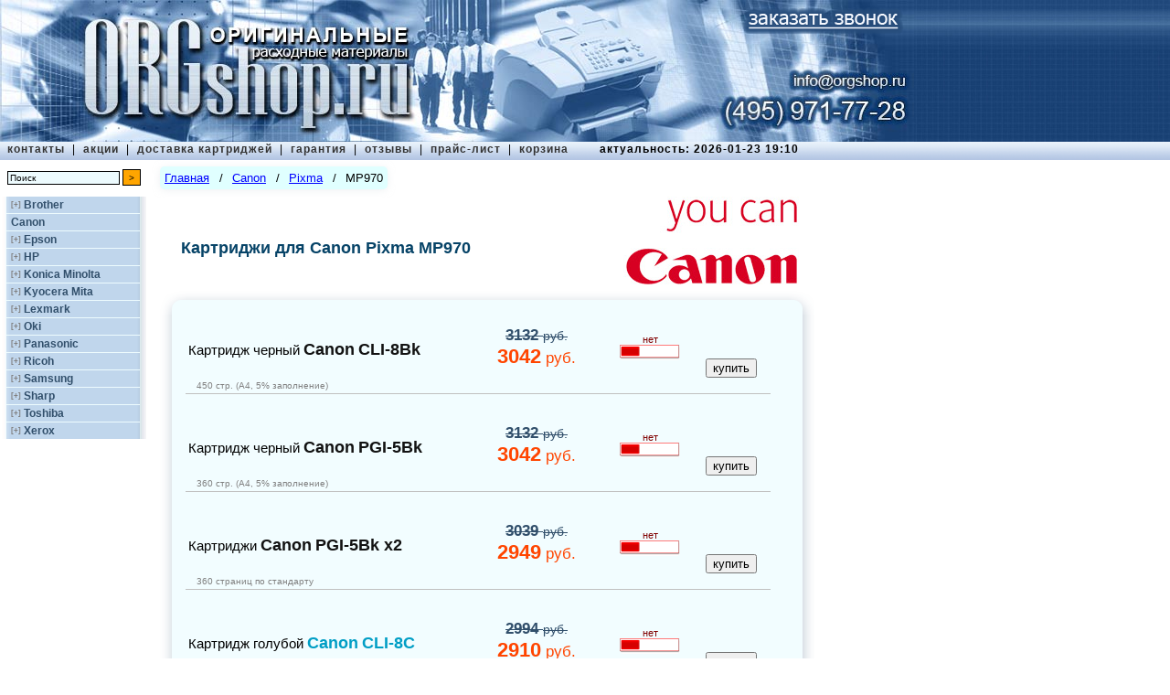

--- FILE ---
content_type: text/html; charset=UTF-8
request_url: https://orgshop.ru/canon/pixma/mp970
body_size: 3976
content:
<!DOCTYPE HTML PUBLIC "-//W3C//DTD HTML 4.01 Transitional//EN">
<html><head>
<title>Купить картриджи для Canon Pixma MP970 по низкой цене в Москве в интернет-магазине</title>
<meta http-equiv="Content-Type" content="text/html; charset=utf-8">
<meta name="description" content="Продажа картриджей для принтеров Canon Pixma MP970 недорого, каталог оригинальной продукции на ORGshop. Оперативная доставка по Москве за 100р." />
<meta name="revisit" content="1 days">
<meta name="revisit-after" content="1 days">
<meta name="resource-type" content="document">
<meta name="audience" content="all">
<meta name="robots" content="index,all">
<meta http-equiv=expiries content="23 Jan 2026 24:00:15 GMT">
<meta name='yandex-verification' content='5682b01a17bc58ec'/>
<meta name="yandex-verification" content="903daf39f523ca4c" />
<link href="/images/favicon.gif" rel="shortcut icon" type="image/gif">
<link href="/images/favicon.ico" rel="shortcut icon" type="image/x-icon">
<link rel="stylesheet" type="text/css" href="/style.min.css"/>
<link rel="stylesheet" type="text/css" href="/orgshop.css?d=20190911-20230813"/>
<link rel="alternate" href="https://m.orgshop.ru/canon/printer/pixma/mp970">
<script type="text/javascript" src="/orgshop.js?d=20190911"></script>
</head>
<body>
<div id="top">
<a href="/"><img border="0" src="/images/orgshop_logo.jpg" width="1000" height="155" /></a>
<a href="/cartridges/callOrder.html" id="callOrderButton"></a>
<a href="tel:+7 495 638-08-00" id="t6380800"></a>
<a href="mailto:info@orgshop.ru?subject=Картриджи&body=Здравствуйте. " id="mailto"></a>
<a href="tel:+7 495 971-77-28" id="t9717728"></a>
<div id="topmenu">
<table>
<tr><td id="topsections" valign="top">
<a class="top" href="/about">контакты</a>
<span s>&nbsp;|&nbsp;</span>
<a class="top" href="/actions">акции</a>
<span s>&nbsp;|&nbsp;</span>
<a class="top" href="/delivery">доставка картриджей</a>
<span s>&nbsp;|&nbsp;</span>
<a class="top" href="/warranty">гарантия</a>
<span s>&nbsp;|&nbsp;</span>
<a class="top" href="/comments">отзывы</a>
<span s>&nbsp;|&nbsp;</span>
<a class="top" href="/cartridges/">прайс-лист</a>
<span s>&nbsp;|&nbsp;</span>
<a class="top" href="/basket">корзина</a>
<span a> актуальность: 2026-01-23 19:10</span>
</td></tr>
</table>
</div>
<div id="left">
<div id="search">
<form action="/search.html" method="post" name="searchform">
<input name="searchstring" type="text" size="25" value="Поиск" class="searchinput" tabindex="3" onFocus="if(this.value == 'Поиск') this.value=''" onblur="if(this.value == '') this.value='Поиск'"></input>
<input type="submit" value=">" tabindex="4" class="searchbutton"></input><br/>
</form>
</div>
<div id="catalogue">
<div>
<p class="company" id="brother">
<span><span o>[+]</span></span>
<a href="/brother">Brother</a>
</p>
<div id="brother-series" class="companyseries hide">
</div>
</div>
<div>
<p class="company" id="canon">
<span class="hide"><span o>[+]</span></span>
<a href="/canon">Canon</a>
</p>
<div id="canon-series" class="companyseries">
</div>
</div>
<div>
<p class="company" id="epson">
<span><span o>[+]</span></span>
<a href="/epson">Epson</a>
</p>
<div id="epson-series" class="companyseries hide">
</div>
</div>
<div>
<p class="company" id="hp">
<span><span o>[+]</span></span>
<a href="/hp">HP</a>
</p>
<div id="hp-series" class="companyseries hide">
</div>
</div>
<div>
<p class="company" id="konica_minolta">
<span><span o>[+]</span></span>
<a href="/konica_minolta">Konica Minolta</a>
</p>
<div id="konica_minolta-series" class="companyseries hide">
</div>
</div>
<div>
<p class="company" id="kyocera_mita">
<span><span o>[+]</span></span>
<a href="/kyocera_mita">Kyocera Mita</a>
</p>
<div id="kyocera_mita-series" class="companyseries hide">
</div>
</div>
<div>
<p class="company" id="lexmark">
<span><span o>[+]</span></span>
<a href="/lexmark">Lexmark</a>
</p>
<div id="lexmark-series" class="companyseries hide">
</div>
</div>
<div>
<p class="company" id="oki">
<span><span o>[+]</span></span>
<a href="/oki">Oki</a>
</p>
<div id="oki-series" class="companyseries hide">
</div>
</div>
<div>
<p class="company" id="panasonic">
<span><span o>[+]</span></span>
<a href="/panasonic">Panasonic</a>
</p>
<div id="panasonic-series" class="companyseries hide">
</div>
</div>
<div>
<p class="company" id="ricoh">
<span><span o>[+]</span></span>
<a href="/ricoh">Ricoh</a>
</p>
<div id="ricoh-series" class="companyseries hide">
</div>
</div>
<div>
<p class="company" id="samsung">
<span><span o>[+]</span></span>
<a href="/samsung">Samsung</a>
</p>
<div id="samsung-series" class="companyseries hide">
</div>
</div>
<div>
<p class="company" id="sharp">
<span><span o>[+]</span></span>
<a href="/sharp">Sharp</a>
</p>
<div id="sharp-series" class="companyseries hide">
</div>
</div>
<div>
<p class="company" id="toshiba">
<span><span o>[+]</span></span>
<a href="/toshiba">Toshiba</a>
</p>
<div id="toshiba-series" class="companyseries hide">
</div>
</div>
<div>
<p class="company" id="xerox">
<span><span o>[+]</span></span>
<a href="/xerox">Xerox</a>
</p>
<div id="xerox-series" class="companyseries hide">
</div>
</div>
</div>
</div>
<div id="main">
<div id="center">
<div id="breadcrumbs">
<div><a href="/">Главная</a></div>
<div class="separator">/</div>
<div><a href="/canon">Canon</a></div>
<div class="separator">/</div>
<div><a href="/canon/pixma">Pixma</a></div>
<div class="separator">/</div>
<div>MP970</div>
</div>
<table m21>
<tr>
<td>
<h1>Картриджи для Canon Pixma MP970</h1>
</td>
<td>
<div><img src="/images/logo/canon.jpg" border="0"/></div>
</td>
</tr>
</table>
<div class="modeltable">
<table cellspacing="0" cellpadding="0" border="0">
<tr>
<td background="/images/top-left.png" height="28" width="28">&nbsp;</td> <td background="/images/top.png">&nbsp;</td> <td background="/images/top-right.png" width="28">&nbsp;</td> </tr>
<tr>
<td background="/images/left.png">&nbsp;</td> <td background="/images/center.png" valign="top"> <div class="producttable">
<table border="0" width="100%">
<tr>
<td class="product">
<a href="/canon/cli-8bk">
<span class="modelname">Картридж черный</span>
<span class="productcompany" style="color: #121212">Canon</span>
<span class="productcode" style="color: #121212">CLI-8Bk</span>
<span class="modelname" style="color: #121212"></span>
</a>
</td>
<td class="price_rub" valign="center">
<div price2>3132 <span class="priceunit"> руб.</span></div>
<div price>3042<span class="priceunit"> руб.</span></div>
</td>
<td class="availability">
<span class="price">нет</span>
<img src="/images/availabilityIcon/red1.png" height="17" width="67"/>
</td>
<td class="tobasket">
<div class="basket" data-id="91440200144" data-url="canon/cli-8bk" data-name="Canon CLI-8Bk, картридж черный" data-price="3042">
<input type="submit" value="" class="basketImage"/>
<input type="submit" value="купить"/>
</div>
</td>
</tr>
<tr><td class="resource" colspan="3">450 стр. (А4, 5% заполнение)</td></tr>
</table>
</div>
<div class="producttable">
<table border="0" width="100%">
<tr>
<td class="product">
<a href="/canon/pgi-5bk">
<span class="modelname">Картридж черный</span>
<span class="productcompany" style="color: #121212">Canon</span>
<span class="productcode" style="color: #121212">PGI-5Bk</span>
<span class="modelname" style="color: #121212"></span>
</a>
</td>
<td class="price_rub" valign="center">
<div price2>3132 <span class="priceunit"> руб.</span></div>
<div price>3042<span class="priceunit"> руб.</span></div>
</td>
<td class="availability">
<span class="price">нет</span>
<img src="/images/availabilityIcon/red1.png" height="17" width="67"/>
</td>
<td class="tobasket">
<div class="basket" data-id="91440222144" data-url="canon/pgi-5bk" data-name="Canon PGI-5Bk, картридж черный" data-price="3042">
<input type="submit" value="" class="basketImage"/>
<input type="submit" value="купить"/>
</div>
</td>
</tr>
<tr><td class="resource" colspan="3">360 стр. (А4, 5% заполнение)</td></tr>
</table>
</div>
<div class="producttable">
<table border="0" width="100%">
<tr>
<td class="product">
<a href="/canon/pgi-5bk_x2">
<span class="modelname">Картриджи</span>
<span class="productcompany" style="color: #121212">Canon</span>
<span class="productcode" style="color: #121212">PGI-5Bk x2</span>
<span class="modelname" style="color: #121212"></span>
</a>
</td>
<td class="price_rub" valign="center">
<div price2>3039 <span class="priceunit"> руб.</span></div>
<div price>2949<span class="priceunit"> руб.</span></div>
</td>
<td class="availability">
<span class="price">нет</span>
<img src="/images/availabilityIcon/red1.png" height="17" width="67"/>
</td>
<td class="tobasket">
<div class="basket" data-id="31020284102" data-url="canon/pgi-5bk_x2" data-name="Canon PGI-5Bk x2, картриджи" data-price="2949">
<input type="submit" value="" class="basketImage"/>
<input type="submit" value="купить"/>
</div>
</td>
</tr>
<tr><td class="resource" colspan="3">360 страниц по стандарту</td></tr>
</table>
</div>
<div class="producttable">
<table border="0" width="100%">
<tr>
<td class="product">
<a href="/canon/cli-8c">
<span class="modelname">Картридж голубой</span>
<span class="productcompany" style="color: #009ec5">Canon</span>
<span class="productcode" style="color: #009ec5">CLI-8C</span>
<span class="modelname" style="color: #009ec5"></span>
</a>
</td>
<td class="price_rub" valign="center">
<div price2>2994 <span class="priceunit"> руб.</span></div>
<div price>2910<span class="priceunit"> руб.</span></div>
</td>
<td class="availability">
<span class="price">нет</span>
<img src="/images/availabilityIcon/red1.png" height="17" width="67"/>
</td>
<td class="tobasket">
<div class="basket" data-id="91440201144" data-url="canon/cli-8c" data-name="Canon CLI-8C, картридж голубой" data-price="2910">
<input type="submit" value="" class="basketImage"/>
<input type="submit" value="купить"/>
</div>
</td>
</tr>
<tr><td class="resource" colspan="3">490 стр. (А4, 5% заполнение)</td></tr>
</table>
</div>
<div class="producttable">
<table border="0" width="100%">
<tr>
<td class="product">
<a href="/canon/cli-8m">
<span class="modelname">Картридж пурпурный</span>
<span class="productcompany" style="color: #cd006e">Canon</span>
<span class="productcode" style="color: #cd006e">CLI-8M</span>
<span class="modelname" style="color: #cd006e"></span>
</a>
</td>
<td class="price_rub" valign="center">
<div price2>2994 <span class="priceunit"> руб.</span></div>
<div price>2910<span class="priceunit"> руб.</span></div>
</td>
<td class="availability">
<span class="price">нет</span>
<img src="/images/availabilityIcon/red1.png" height="17" width="67"/>
</td>
<td class="tobasket">
<div class="basket" data-id="91440203144" data-url="canon/cli-8m" data-name="Canon CLI-8M, картридж пурпурный" data-price="2910">
<input type="submit" value="" class="basketImage"/>
<input type="submit" value="купить"/>
</div>
</td>
</tr>
<tr><td class="resource" colspan="3">490 стр. (А4, 5% заполнение)</td></tr>
</table>
</div>
<div class="producttable">
<table border="0" width="100%">
<tr>
<td class="product">
<a href="/canon/cli-8y">
<span class="modelname">Картридж желтый</span>
<span class="productcompany" style="color: #d6d100">Canon</span>
<span class="productcode" style="color: #d6d100">CLI-8Y</span>
<span class="modelname" style="color: #d6d100"></span>
</a>
</td>
<td class="price_rub" valign="center">
<div price2>2994 <span class="priceunit"> руб.</span></div>
<div price>2910<span class="priceunit"> руб.</span></div>
</td>
<td class="availability">
<span class="price">нет</span>
<img src="/images/availabilityIcon/red1.png" height="17" width="67"/>
</td>
<td class="tobasket">
<div class="basket" data-id="91440207144" data-url="canon/cli-8y" data-name="Canon CLI-8Y, картридж желтый" data-price="2910">
<input type="submit" value="" class="basketImage"/>
<input type="submit" value="купить"/>
</div>
</td>
</tr>
<tr><td class="resource" colspan="3">490 стр. (А4, 5% заполнение)</td></tr>
</table>
</div>
<div class="producttable">
<table border="0" width="100%">
<tr>
<td class="product">
<a href="/canon/cli-8pc">
<span class="modelname">Картридж св.голубой</span>
<span class="productcompany" style="color: #00eae7">Canon</span>
<span class="productcode" style="color: #00eae7">CLI-8PC</span>
<span class="modelname" style="color: #00eae7"></span>
</a>
</td>
<td class="price_rub" valign="center">
<div price2>2994 <span class="priceunit"> руб.</span></div>
<div price>2910<span class="priceunit"> руб.</span></div>
</td>
<td class="availability">
<span class="price">нет</span>
<img src="/images/availabilityIcon/red1.png" height="17" width="67"/>
</td>
<td class="tobasket">
<div class="basket" data-id="91440204144" data-url="canon/cli-8pc" data-name="Canon CLI-8PC, картридж св.голубой" data-price="2910">
<input type="submit" value="" class="basketImage"/>
<input type="submit" value="купить"/>
</div>
</td>
</tr>
<tr><td class="resource" colspan="3">450 стр. (А4, 5% заполнение)</td></tr>
</table>
</div>
<div class="producttable">
<table border="0" width="100%">
<tr>
<td class="product">
<a href="/canon/cli-8pm">
<span class="modelname">Картридж св.пурпурный</span>
<span class="productcompany" style="color: #ff5bb4">Canon</span>
<span class="productcode" style="color: #ff5bb4">CLI-8PM</span>
<span class="modelname" style="color: #ff5bb4"></span>
</a>
</td>
<td class="price_rub" valign="center">
<div price2>2994 <span class="priceunit"> руб.</span></div>
<div price>2910<span class="priceunit"> руб.</span></div>
</td>
<td class="availability">
<span class="price">нет</span>
<img src="/images/availabilityIcon/red1.png" height="17" width="67"/>
</td>
<td class="tobasket">
<div class="basket" data-id="91440205144" data-url="canon/cli-8pm" data-name="Canon CLI-8PM, картридж св.пурпурный" data-price="2910">
<input type="submit" value="" class="basketImage"/>
<input type="submit" value="купить"/>
</div>
</td>
</tr>
<tr><td class="resource" colspan="3">450 стр. (А4, 5% заполнение)</td></tr>
</table>
</div>
<div class="producttable">
<table border="0" width="100%">
<tr>
<td class="product">
<a href="/canon/cli-8_c_m_y">
<span class="modelname">Картриджи</span>
<span class="productcompany" style="color: #14ac00">Canon</span>
<span class="productcode" style="color: #14ac00">CLI-8 C+M+Y</span>
<span class="modelname" style="color: #14ac00"></span>
</a>
</td>
<td class="price_rub" valign="center">
<div price2>8196 <span class="priceunit"> руб.</span></div>
<div price>7956<span class="priceunit"> руб.</span></div>
</td>
<td class="availability">
<span class="price">нет</span>
<img src="/images/availabilityIcon/red1.png" height="17" width="67"/>
</td>
<td class="tobasket">
<div class="basket" data-id="31031838103" data-url="canon/cli-8_c_m_y" data-name="Canon CLI-8 C+M+Y, картриджи" data-price="7956">
<input type="submit" value="" class="basketImage"/>
<input type="submit" value="купить"/>
</div>
</td>
</tr>
<tr><td class="resource" colspan="3">625 страниц по стандарту</td></tr>
</table>
</div>
</td>
<td background="/images/right.png">&nbsp;</td> </tr>
<tr>
<td background="/images/bottom-left.png" height="28">&nbsp;</td> <td background="/images/bottom.png">&nbsp;</td> <td background="/images/bottom-right.png">&nbsp;</td> </tr>
</table>
</div>
<table id="prom2">
<tr>
<td><a target="_blank" href="/brother/hl/2240dr">brother hl 2240dr картридж</a></td>
<td><a target="_blank" href="/canon/pixma/ts5040">canon pixma ts5040 заправка картриджей</a></td>
<td><a target="_blank" href="/hp/q7553x">картридж 53x</a></td>
</tr>
<tr>
<td><a target="_blank" href="/hp/ce285a">285а картридж</a></td>
<td><a target="_blank" href="/xerox/workcentre/3025bi">картридж для мфу xerox workcentre 3025</a></td>
<td><a target="_blank" href="/kyocera_mita/ecosys/p2135dn">ecosys p2135dn картридж</a></td>
</tr>
</table>
<div class="pay">
<a href=""> <img src="/images/pay/1000.jpg"/>
<img src="/images/pay/cashless.jpg"/>
<img src="/images/pay/Yad.jpg"/>
<img src="/images/pay/visa.jpg"/>
<img src="/images/pay/masterCard.jpg"/>
<img src="/images/pay/mir.jpg"/>
</a>
</div>
<h3 class="strongtext">Заказывайте по&nbsp;тел.&nbsp;<a class='t6380800' href="tel:+7 495 971-77-28"><nobr>+7 (495) 971-77-28</nobr></a></h3>
</div>
</div>
<div id="bottom">
© 2005 - 2026 | <noindex>магазин картриджей ORGshop.ru</noindex> | тел. <a class='t6380800' href="tel:+7 495 971-77-28">+7 (495) 971-77-28</a> | <noindex><a href="/cartridges/maps.html?cartridges">карта сайта по картриджам</a> | <a href="/cartridges/maps.html?printers">карта сайта по принтерам</a></noindex>
</div>
<div class="phonenumber" hidden>
<div m20>
Доставка в пределах&nbsp;МКАД&nbsp;&mdash; 300&nbsp;руб.
</div>
</div>
</div>
<!-- Yandex.Metrika counter -->
<script type="text/javascript">
(function (d, w, c) {
(w[c] = w[c] || []).push(function() {
try {
w.yaCounter18269341 = new Ya.Metrika({id:18269341,
webvisor:true,
clickmap:true,
trackLinks:true,
accurateTrackBounce:true,
trackHash:true});
} catch(e) { }
});
var n = d.getElementsByTagName("script")[0],
s = d.createElement("script"),
f = function () { n.parentNode.insertBefore(s, n); };
s.type = "text/javascript";
s.async = true;
s.src = (d.location.protocol == "https:" ? "https:" : "http:") + "//mc.yandex.ru/metrika/watch.js";
if (w.opera == "[object Opera]") {
d.addEventListener("DOMContentLoaded", f);
} else { f(); }
})(document, window, "yandex_metrika_callbacks");
</script>
<noscript><div><img src="//mc.yandex.ru/watch/18269341" style="position:absolute; left:-9999px;" alt="" /></div></noscript>
<!-- /Yandex.Metrika counter -->
<script type="text/javascript">
localStorage.clear(); // $.ajax({ url:"/chat3/scripts.html" });
var wh=$(window).height();
var ww=$(window).width();
if(	localStorage.getItem("chat3org") != null && localStorage.getItem("chat3script") != null && localStorage.getItem("chat3date") != null)
{ if(localStorage.getItem("chat3date")>0 && (($.now() - localStorage.getItem("chat3date"))/1000/60/60/24) > 3){
localStorage.setItem("chat3date",null)
}	$("body")
.append(localStorage.getItem("chat3org"))
.append(localStorage.getItem("chat3script"))
}
else{
if (0) {
var tttt=setTimeout(function(){
$.ajax({ url:"/chat3/chat.html",
data:{timediff:localStorage.getItem("timediff")},
success: function(div){
var chat3org = div.replace(/(\r\n|\n|\r)/gm,"");
$.ajax({ url:"/chat3/scripts.scr?z="+$.now(), dataType:"text",
success: function(js){ localStorage.setItem("chat3date",$.now());
$("body").append(chat3org);
localStorage.setItem("chat3org",chat3org);
$("body").append(js);
localStorage.setItem("chat3script",js);
localStorage.setItem("chat3a",'aaaa');
}
})
}
})
},2500)
}
}
</script>
</body>
</html>
